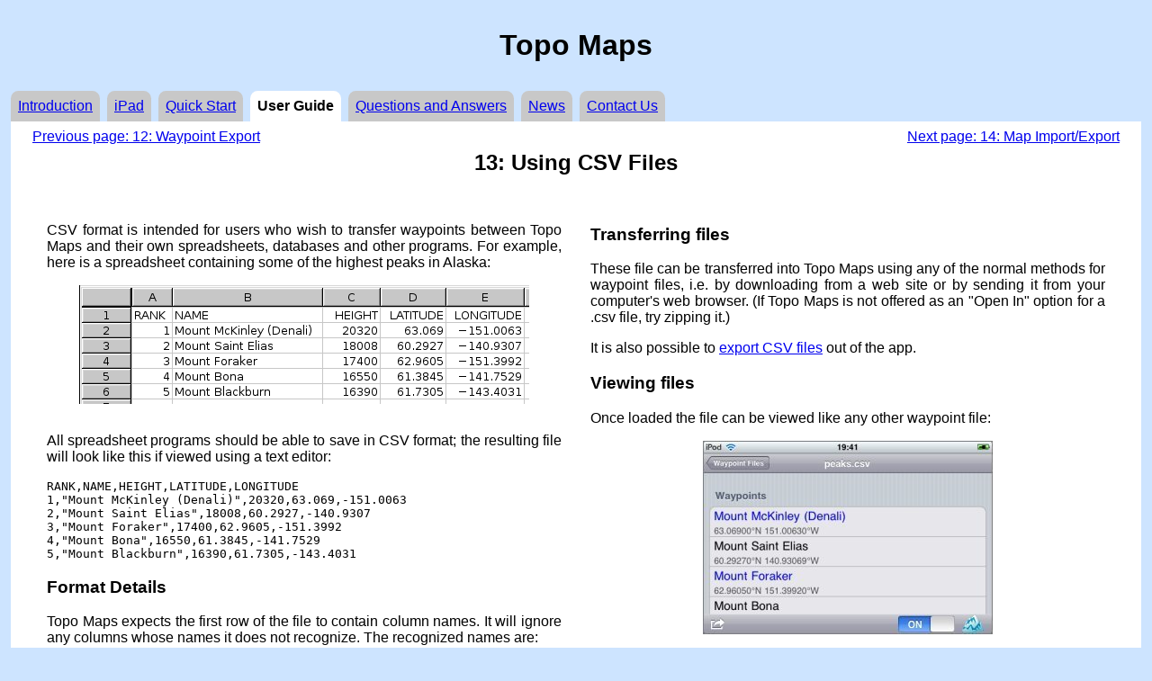

--- FILE ---
content_type: text/html
request_url: https://topomapsapp.com/guide_csv.html
body_size: 2629
content:
<!DOCTYPE html PUBLIC "-//W3C//DTD HTML 4.01//EN" "http://www.w3.org/TR/html4/strict.dtd">
<html>
<head>
<meta http-equiv="Content-Type" content="text/html; charset=UTF-8">
<title>Topo Maps :: User Guide :: Using CSV Files</title>
<link rel="stylesheet" type="text/css" href="style.css">
<link rel="stylesheet" type="text/css" href="handheld.css" media="handheld, only screen and (max-device-width: 480px)">
<link rel="icon" type="image/png" sizes="32x32" href="favicon_32.png">
<link rel="icon" type="image/png" sizes="64x64" href="favicon_64.png">
<link rel="icon" type="image/png" sizes="180x180" href="favicon_180.png">
<link rel="apple-touch-icon" sizes="180x180" href="favicon_180.png">
<meta name="format-detection" content="telephone=no">
<meta id="viewport" name="viewport" content="">
<script>if (screen.width <= 480) document.getElementById('viewport').setAttribute('content','width=device-width');</script><meta id="banner" name="apple-itunes-app" content="">
<script>
        var id = '306014271';
        var is_ipad = navigator.userAgent.match(/iPad/i);
        if (is_ipad) id='368739154';
        document.getElementById('banner').setAttribute('content','app-id='+id);
      </script>
</head>
<body>
      <h1>Topo Maps</h1>
    <div class="tabset">
<div class="tabbar">
<div class="tabtab"><a href="index.html">Introduction</a></div>
<div class="tabtab"><a href="ipad.html">iPad</a></div>
<div class="tabtab"><a href="quickstart.html">Quick Start</a></div>
<div class="tabtab current">User Guide</div>
<div class="tabtab"><a href="qna.html">Questions and Answers</a></div>
<div class="tabtab"><a href="news.html">News</a></div>
<div class="tabtab"><a href="contact.html">Contact Us</a></div>
</div>
<div class="tabbody guide">
<div class="prevsubpagelink"><a href="guide_waypointexport.html">Previous page: 12: Waypoint Export</a></div>
<div class="nextsubpagelink"><a href="guide_mapimpexp.html">Next page: 14: Map Import/Export</a></div>
<h2>13: Using CSV Files</h2>
<div class="clearboth"></div>

  

  

  <div class="multicolumns multicolumns2">
<div class="column"><div class="columnbody">

  <p>CSV format is intended for users who wish to transfer waypoints between Topo Maps and their own 
spreadsheets, databases and other programs.  For example, here is a spreadsheet containing some of 
the highest peaks in Alaska:</p>

  <img src="guide_imgs/peaks_ssheet.png">

  <p>All spreadsheet programs should be able to save in CSV format; the resulting file will look 
like this if viewed using a text editor:</p>

  <pre>RANK,NAME,HEIGHT,LATITUDE,LONGITUDE
1,"Mount McKinley (Denali)",20320,63.069,-151.0063
2,"Mount Saint Elias",18008,60.2927,-140.9307
3,"Mount Foraker",17400,62.9605,-151.3992
4,"Mount Bona",16550,61.3845,-141.7529
5,"Mount Blackburn",16390,61.7305,-143.4031</pre>


  <h3>Format Details</h3>

  <p>Topo Maps expects the first row of the file to contain column names.  It will ignore any 
columns whose names it does not recognize.  The recognized names are:</p>

  <dl>
    <dt>NAME</dt>
    <dd>The name of the waypoint.  This column must be present.</dd>

    <dt>LAT or LATITUDE</dt>
    <dd>Latitude, which can be either in decimal degrees, degrees and decimal minutes, or degrees 
minutes and seconds.</dd>

    <dt>LNG or LONGITUDE</dt>
    <dd>Longitude; same formats as latitude.  Note that western-hemisphere longitudes must be 
negative.  You can also put a compass-point letter after the value.</dd>

    <dt>UTM</dt>
    <dd>UTM co-ordinates may be given instead of latitude and longitude.  You should not specify 
both.</dd>

    <dt>MGRS</dt>
    <dd>MGRS co-ordinates, as another alternative way of specifying the location.</dd>

    <dt>DATUM</dt>
    <dd>The map datum, either WGS84, NAD83 (which is the same as WGS84) or NAD27.  If not specified, 
WGS84 is assumed.</dd>

    <dt>SYM or SYMBOL</dt>
    <dd>The <a href="guide_imgs/waypoint_codes.jpeg">code</a> for symbol to use for the waypoint, 
if it is merged into the app's built-in waypoints.</dd>

  </dl>


  </div></div>
<div class="column"><div class="columnbody">


  <h3>Transferring files</h3>

  <p>These file can be transferred into Topo Maps using any of the normal methods for waypoint 
files, i.e. by downloading from a web site or by sending it from your computer's web browser. 
(If Topo Maps is not offered as an "Open In" option for a .csv file, try zipping it.)</p>

  <p>It is also possible to <a href="guide_waypointexport.html">export CSV files</a> out of the app.</p>

  <h3>Viewing files</h3>  

  <p>Once loaded the file can be viewed like any other waypoint file:</p>

  <img src="guide_imgs/csv_listing.jpeg">

  <p>If you turn on display and choose a symbol at the bottom right of the file's screen, the 
waypoints will also be shown on the maps:</p>

  <img src="guide_imgs/csv_onmap.jpeg">

  <p>They will also appear in the search results.</p>


  <p><i>Do please let us know if you have difficulty importing CSV files.</i></p>


  </div></div>
<div class="clearboth"></div>
</div>

<div class="clearboth"></div>
<div class="prevsubpagelink"><a href="guide_waypointexport.html">Previous page: 12: Waypoint Export</a></div>
<div class="nextsubpagelink"><a href="guide_mapimpexp.html">Next page: 14: Map Import/Export</a></div>
<div class="clearboth"></div>
<div class="subpagemenu">
<a href="guide_welcome.html">1: Welcome to Topo Maps</a> <a href="guide_install.html">2: Installing Maps</a> <a href="guide_view.html">3: Viewing Maps</a> <a href="guide_gps.html">4: GPS and Compass</a> <a href="guide_search.html">5: Searching</a> <a href="guide_waypoints.html">6: Waypoints</a> <a href="guide_coords.html">7: Co-ordinate display</a> <a href="guide_distbearing.html">8: Distance and Bearing</a> <a href="guide_mapsettings.html">9: Map Settings</a> <a href="guide_vis.html">10: Visibility Mode</a> <a href="guide_waypointfiles.html">11: Waypoint Files</a> <a href="guide_waypointexport.html">12: Waypoint Export</a> <span class="current">13: Using CSV Files</span> <a href="guide_mapimpexp.html">14: Map Import/Export</a> <a href="guide_safemode_backup.html">15: Settings Switches</a> </div>
<div class="clearboth"></div>
</div>
</div>
<div class="footer">
      <p>Apple, the Apple logo and iPod are trademarks of Apple Inc., registered in the U.S. 
      and other countries.  iPhone is a trademark of Apple Inc.</p>
      <p>© 2018-2024 Mappendix Limited, © 2009-2018 Philip Endecott</p>
      <p><a href="https://mappendix.com/privacy.html">Privacy policy</a></p>
    </div>
</body>
</html>


--- FILE ---
content_type: text/css
request_url: https://topomapsapp.com/style.css
body_size: 1268
content:
/* Defaults */

body {
  background-color: rgb(205,228,260);
  font-family: sans-serif;
  text-align: justify;
}


/* Headings */

h1 {
  margin: 1em auto 1em;
  text-align: center;
}

h2 {
  text-align: center;
  margin-top: 1em;
}

.qna h2 {
  text-align: left;
}

h3 {
  text-align: left;
/*  margin-top: 1.5em; */
}

h2.subheading {
  font-size: large;
  text-align: center;
  font-style: italic;
}


/* Lists */

li {
  margin-top: 0.4ex;
}


/* Tabs */

.tabbody {
  clear: left;
  margin: 0 0.25em 1em;
  padding: 0.5em 1.5em 1.5em;
}

.tabtab {
  float: left;
  margin: 0 0.25em;
  border-top-left-radius: 1ex;
  border-top-right-radius: 1ex;
  background-color: rgb(200,200,200);
  padding: 0.5em;
}

.tabbody, .tabtab.current {
  background-color: white;
}

.tabtab.current {
  font-weight: bold;
}


/* Images */

img {
  display: block;
  margin: 1em auto 2em;
  max-width: 98%;
}

.iphone-img {
  margin: 60px auto 30px;
}

.features img {
  margin: 2em auto 2em;
}

.badge {
  float: right;
  border-width: 0;
  margin: 2em;
}

.floatright {
  float: right;
  margin: 0 0 1em 1em;
}

.iconright {
  float: right;
  margin: 0 0 0.4em 0.5em;
}

.iconleft {
  clear: left;
  float: left;
  margin: 0 0.5em 0.4em 0;
}

p.caption {
  font-weight: bold;
  text-align: center;
}


/* Multi-column layout */

.column {
  float: left;
  padding: 0;
}

.columnbody {
  padding: 1em;
}

.multicolumns2 .column {
  width: 50%;
}

.multicolumns3 .column {
  width: 33%;
}


/* Footnotes */

.footnote {
  font-size: smaller;
}


/* Q&A */

dt {
  margin-top: 2ex;
  font-weight: bold;
}


/* Features */

.features.tabbody {
  /* min-width: 1071px; */
}


/* Footer */

.footer {
  margin: 3em 5em 1em;
  text-align: center;
  font-size: smaller;
}


/* Misc */

.clearboth {
  clear: both;
}


/* Tables */

table {
  margin-left: auto;
  margin-right: auto;
  border-collapse: collapse;
}

th, td {
  border: solid black 2px;
  padding: 0.2ex 1ex;
  text-align: center;
}


/* Beta page etc. */

body#beta, body#reset, body#cantopo {
  max-width: 50em;
  margin-left: auto;
  margin-right: auto;
}

body#beta h2 {
  text-align: left;
}


/* TOC */

.toc {
  text-align: left;
}

.toc p {
  display: inline;
  margin: 0 0.6em;
  text-align: left;
  white-space: nowrap;
}


/* Subpages */

.subpagehdr {
  text-align: center;
}

.prevsubpagelink, .nextsubpagelink {
}

.prevsubpagelink {
  float: left;
}

.nextsubpagelink {
  float: right;
}

.subpagemenu {
  margin: 5ex 0 0;
  font-size: smaller;
  font-weight: bold;
  text-align: left;
}

.subpagemenu * {
  padding: 0 0.6em;
  white-space: nowrap;
}

/* Guide intros */

.guidepageintro {
  padding: 0 4em;
  font-style: italic;
}

/* pre */

pre {
  overflow: scroll;
}


/* News page */

div.newsitem {
  margin-top: 3ex;
  box-shadow: 0 0 20px gray;
  border-radius: 1ex;
  padding: 1ex;
  margin-bottom: 6ex;
}

p.newsdate {
  margin-top: 0;
  font-weight: bold;
  margin-bottom: 0;
}

h2.newstitle {
  margin-top: 0;
  padding-top: 0;
  text-align: left;
}

p.latestnews {
  margin-left: 3em;
  font-weight: bold;
}


/* Beta screenshots; based on 3D Map NZ: */


.beta_screenshots figure {
  margin: 0;
}

img.beta_screenshot {
  margin-left: auto;
  margin-right: auto;
  margin-bottom: 0;
  display: block;
  border-radius: 20px;
  border: 1px solid black;
}

div.beta_screenshots {
  display: flex;
  flex-wrap: wrap;
  justify-content: space-around;
  column-gap: 2.5rem;
  row-gap: 1.5rem;
}

.beta_screenshots figcaption {
  margin: 2px 0 40px;
  padding: 5px;
  position: sticky;
  bottom: 0;
  max-width: 311px; /* Matches actual dimension of screenshot images. */

  background-color: rgb(100% 100% 100% / 70%);
  backdrop-filter: blur(16px);
  -webkit-backdrop-filter: blur(16px);

  text-align: left;
  font-weight: bold;
}





--- FILE ---
content_type: text/css
request_url: https://topomapsapp.com/handheld.css
body_size: 213
content:

body {
  margin: 0;
  padding: 0;
}

img {
  max-width: 85%;
}


.tabtab {
  float: none;
  margin: 0 0;
  padding: 0.2em 0.5em;
}

.tabbody {
  clear: left;
  margin: 0 0 0.5em;
  padding: 0.5em 0.5em 0.5em;
}


/* Multi-column layout */

.column {
  float: none;
}

.columnbody {
  padding: 0.2em;
}

.multicolumns2 .column {
  width: 100%;
}

.multicolumns3 .column {
  width: 100%;
}


.badge {
  float: none;
  margin-left: auto;
  margin-right: auto;
}

